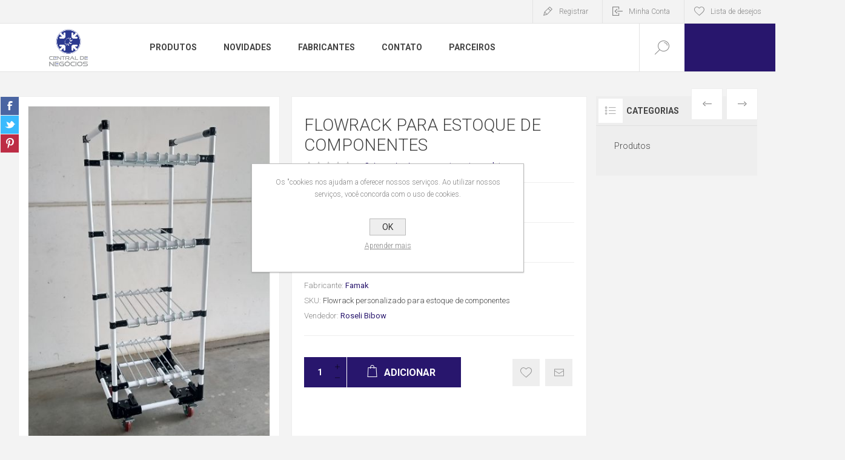

--- FILE ---
content_type: text/html; charset=utf-8
request_url: https://www.centraldenegocios.sindimec.org.br/flowrack-para-estoque-de-componentes
body_size: 56252
content:
<!DOCTYPE html>
<html lang="pt"  class="html-product-details-page">
<head>
    <title>Central de Neg&#xF3;cios - Sindimec-Flowrack para estoque de componentes</title>
    <meta http-equiv="Content-type" content="text/html;charset=UTF-8" />
    <meta name="description" content="Flowrack personalizado para estoque de componentes" />
    <meta name="keywords" content="Central de Neg&#xF3;cios - Sindimec" />
    <meta name="generator" content="nopCommerce" />
    <meta name="viewport" content="width=device-width, initial-scale=1.0, user-scalable=0, minimum-scale=1.0, maximum-scale=1.0" />
    <link rel="preload" as="font" href="/Themes/Pacific/Content/fonts/pacific.woff" crossorigin>
    <link href="https://fonts.googleapis.com/css2?family=Roboto:wght@300;400;700&display=swap" rel="stylesheet">
    <meta property="og:type" content="product" />
<meta property="og:title" content="Flowrack para estoque de componentes" />
<meta property="og:description" content="Flowrack personalizado para estoque de componentes" />
<meta property="og:image" content="https://www.centraldenegocios.sindimec.org.br/images/thumbs/0000369_flowrack-para-estoque-de-componentes_625.jpeg" />
<meta property="og:image:url" content="https://www.centraldenegocios.sindimec.org.br/images/thumbs/0000369_flowrack-para-estoque-de-componentes_625.jpeg" />
<meta property="og:url" content="https://www.centraldenegocios.sindimec.org.br/flowrack-para-estoque-de-componentes" />
<meta property="og:site_name" content="Central de Neg&#xF3;cios" />
<meta property="twitter:card" content="summary" />
<meta property="twitter:site" content="Central de Neg&#xF3;cios" />
<meta property="twitter:title" content="Flowrack para estoque de componentes" />
<meta property="twitter:description" content="Flowrack personalizado para estoque de componentes" />
<meta property="twitter:image" content="https://www.centraldenegocios.sindimec.org.br/images/thumbs/0000369_flowrack-para-estoque-de-componentes_625.jpeg" />
<meta property="twitter:url" content="https://www.centraldenegocios.sindimec.org.br/flowrack-para-estoque-de-componentes" />

    


    

<style>

    .product-details-page .full-description {
        display: none;
    }
    .product-details-page .ui-tabs .full-description {
        display: block;
    }
    .product-details-page .tabhead-full-description {
        display: none;
    }
    

    .product-details-page .product-specs-box {
        display: none;
    }
    .product-details-page .ui-tabs .product-specs-box {
        display: block;
    }
    .product-details-page .ui-tabs .product-specs-box .title {
        display: none;
    }
    

    .product-details-page .product-no-reviews,
    .product-details-page .product-review-links {
        display: none;
    }
    </style>
    



    <link href="/Themes/Pacific/Content/css/styles.css" rel="stylesheet" type="text/css" />
<link href="/Themes/Pacific/Content/css/footable.css" rel="stylesheet" type="text/css" />
<link href="/Themes/Pacific/Content/css/mobile.css" rel="stylesheet" type="text/css" />
<link href="/Themes/Pacific/Content/css/480.css" rel="stylesheet" type="text/css" />
<link href="/Themes/Pacific/Content/css/768.css" rel="stylesheet" type="text/css" />
<link href="/Themes/Pacific/Content/css/1260.css" rel="stylesheet" type="text/css" />
<link href="/Themes/Pacific/Content/css/1500.css" rel="stylesheet" type="text/css" />
<link href="/Themes/Pacific/Content/css/1800.css" rel="stylesheet" type="text/css" />
<link href="/Plugins/SevenSpikes.Core/Styles/slick-slider-1.6.0.css" rel="stylesheet" type="text/css" />
<link href="/Plugins/SevenSpikes.Core/Styles/perfect-scrollbar.min.css" rel="stylesheet" type="text/css" />
<link href="/Plugins/SevenSpikes.Nop.Plugins.PrevNextProduct/Themes/Pacific/Content/prevnextproduct.css" rel="stylesheet" type="text/css" />
<link href="/Plugins/SevenSpikes.Nop.Plugins.CloudZoom/Themes/Pacific/Content/cloud-zoom/CloudZoom.css" rel="stylesheet" type="text/css" />
<link href="/Plugins/SevenSpikes.Nop.Plugins.CloudZoom/Styles/Carousel/slick-slider-1.6.0.css" rel="stylesheet" type="text/css" />
<link href="/Plugins/SevenSpikes.Nop.Plugins.CloudZoom/Themes/Pacific/Content/carousel/carousel.css" rel="stylesheet" type="text/css" />
<link href="/Plugins/SevenSpikes.Nop.Plugins.NopQuickTabs/Themes/Pacific/Content/QuickTabs.css" rel="stylesheet" type="text/css" />
<link href="/Plugins/SevenSpikes.Nop.Plugins.MegaMenu/Themes/Pacific/Content/MegaMenu.css" rel="stylesheet" type="text/css" />
<link href="/Plugins/SevenSpikes.Nop.Plugins.InstantSearch/Themes/Pacific/Content/InstantSearch.css" rel="stylesheet" type="text/css" />
<link href="/Plugins/SevenSpikes.Nop.Plugins.AjaxCart/Themes/Pacific/Content/ajaxCart.css" rel="stylesheet" type="text/css" />
<link href="/Plugins/SevenSpikes.Nop.Plugins.ProductRibbons/Styles/Ribbons.common.css" rel="stylesheet" type="text/css" />
<link href="/Plugins/SevenSpikes.Nop.Plugins.ProductRibbons/Themes/Pacific/Content/Ribbons.css" rel="stylesheet" type="text/css" />
<link href="/Plugins/SevenSpikes.Nop.Plugins.QuickView/Themes/Pacific/Content/QuickView.css" rel="stylesheet" type="text/css" />
<link href="/lib_npm/fine-uploader/fine-uploader/fine-uploader.min.css" rel="stylesheet" type="text/css" />
<link href="/Themes/Pacific/Content/css/theme.custom-1.css?v=40" rel="stylesheet" type="text/css" />

    
    
    
    
    <link rel="apple-touch-icon" sizes="180x180" href="/icons/icons_0/apple-touch-icon.png">
<link rel="icon" type="image/png" sizes="32x32" href="/icons/icons_0/favicon-32x32.png">
<link rel="icon" type="image/png" sizes="16x16" href="/icons/icons_0/favicon-16x16.png">
<link rel="manifest" href="/icons/icons_0/site.webmanifest">
<link rel="mask-icon" href="/icons/icons_0/safari-pinned-tab.svg" color="#5bbad5">
<link rel="shortcut icon" href="/icons/icons_0/favicon.ico">
<meta name="msapplication-TileColor" content="#da532c">
<meta name="msapplication-config" content="/icons/icons_0/browserconfig.xml">
<meta name="theme-color" content="#ffffff">
    
    <!--Powered by nopCommerce - https://www.nopCommerce.com-->
</head>
<body class="product-details-page-body">
    


<div class="ajax-loading-block-window" style="display: none">
</div>
<div id="dialog-notifications-success" title="Notificação" style="display:none;">
</div>
<div id="dialog-notifications-error" title="Erro" style="display:none;">
</div>
<div id="dialog-notifications-warning" title="Atenção" style="display:none;">
</div>
<div id="bar-notification" class="bar-notification-container" data-close="Fechar">
</div>



<!--[if lte IE 8]>
    <div style="clear:both;height:59px;text-align:center;position:relative;">
        <a href="http://www.microsoft.com/windows/internet-explorer/default.aspx" target="_blank">
            <img src="/Themes/Pacific/Content/img/ie_warning.jpg" height="42" width="820" alt="You are using an outdated browser. For a faster, safer browsing experience, upgrade for free today." />
        </a>
    </div>
<![endif]-->


<div class="master-wrapper-page">
    <div class="header">
    
    <div class="responsive-strip">
        <div class="responsive-logo-wrapper">
            



<a href="/" class="logo">


<img alt="Central de Neg&#xF3;cios" src="https://centraldenegocios.sindimec.org.br/images/thumbs/0000119_L1.png" /></a>
        </div>
    </div>
    <div class="header-upper">
        <div class="header-selectors-wrapper">
            
            
            
            
        </div>
        <div class="header-links-wrapper">
            <div class="header-links">
                



        <div class="hedar-links-item">
            <a href="/register?returnUrl=%2Fflowrack-para-estoque-de-componentes" class="ico-register">Registrar</a>
        </div>
    <div class="hedar-links-item">
        <a href="/login?returnUrl=%2Fflowrack-para-estoque-de-componentes" class="ico-login">Minha Conta</a>
    </div>
    <div class="hedar-links-item">
        <a href="/wishlist" class="ico-wishlist">
            <span class="wishlist-label">Lista de desejos</span>

        </a>
    </div>



            </div>
        </div>
        
    </div>
    <div class="header-lower">
        <div class="header-logo">
            



<a href="/" class="logo">


<img alt="Central de Neg&#xF3;cios" src="https://centraldenegocios.sindimec.org.br/images/thumbs/0000119_L1.png" /></a>
        </div>
        <div class="header-menu">
            <div class="menu-button">
                <div class="menu-open" title="Menu">
                    <span class="menu-icon-line"></span>
                    <span class="menu-icon-line"></span>
                    <span class="menu-icon-line"></span>
                </div>
                <div class="menu-close" title="Fechar"></div>
            </div>
            <div class="menu-header">
                



        <div class="hedar-links-item">
            <a href="/register?returnUrl=%2Fflowrack-para-estoque-de-componentes" class="ico-register">Registrar</a>
        </div>
    <div class="hedar-links-item">
        <a href="/login?returnUrl=%2Fflowrack-para-estoque-de-componentes" class="ico-login">Minha Conta</a>
    </div>
    <div class="hedar-links-item">
        <a href="/wishlist" class="ico-wishlist">
            <span class="wishlist-label">Lista de desejos</span>

        </a>
    </div>



                
                
                
            </div>
            <div class="menu-body">



    <ul class="mega-menu"
        data-isRtlEnabled="false"
        data-enableClickForDropDown="false">


<li class=" has-sublist">

    <a href="/produtos" class="with-subcategories" title="Produtos" ><span> Produtos</span></a>

        <div class="plus-button"></div>
        <div class="sublist-wrap">
            <ul class="sublist">
                <li class="back-button">
                    <span>Voltar</span>
                </li>


<li class=" ">

    <a href="/automa%C3%A7%C3%A3o" class="" title="Automa&#xE7;&#xE3;o" ><span> Automa&#xE7;&#xE3;o</span></a>

</li>



<li class=" ">

    <a href="/bombas-hidr%C3%A1ulicas" class="" title="Bombas Hidr&#xE1;ulicas" ><span> Bombas Hidr&#xE1;ulicas</span></a>

</li>



<li class=" ">

    <a href="/fabricante-de-maquinas" class="" title="Fabricante de Maquinas" ><span> Fabricante de Maquinas</span></a>

</li>



<li class=" ">

    <a href="/ferramentaria" class="" title="Ferramentaria" ><span> Ferramentaria</span></a>

</li>



<li class=" ">

    <a href="/galvanoplastia" class="" title="Galvanoplastia" ><span> Galvanoplastia</span></a>

</li>



<li class=" ">

    <a href="/laser" class="" title="Laser" ><span> Laser</span></a>

</li>



<li class=" ">

    <a href="/maquina-de-corte" class="" title="Maquina de corte" ><span> Maquina de corte</span></a>

</li>



<li class=" ">

    <a href="/servi%C3%A7o-de-dobra" class="" title="Servi&#xE7;o de Dobra" ><span> Servi&#xE7;o de Dobra</span></a>

</li>



<li class=" ">

    <a href="/servi%C3%A7o-de-corte" class="" title="Servi&#xE7;o de Corte" ><span> Servi&#xE7;o de Corte</span></a>

</li>



<li class=" ">

    <a href="/solda" class="" title="Solda" ><span> Solda</span></a>

</li>



<li class=" ">

    <a href="/soldagem" class="" title="Soldagem" ><span> Soldagem</span></a>

</li>



<li class=" ">

    <a href="/usinagem" class="" title="Usinagem" ><span> Usinagem</span></a>

</li>



<li class=" ">

    <a href="/ventiladores-e-exaustores" class="" title="Ventiladores e exaustores" ><span> Ventiladores e exaustores</span></a>

</li>

            </ul>
        </div>
</li>



<li class=" ">

    <a href="https://sindimec.azurewebsites.net/newproducts" class="" title="Novidades" ><span> Novidades</span></a>

</li>



<li class=" ">

    <a href="/manufacturer/all" class="" title="Fabricantes" ><span> Fabricantes</span></a>

</li>



<li class=" ">

    <a href="https://sindimec.azurewebsites.net/contactus" class="" title="Contato" ><span> Contato</span></a>

</li>



<li class=" ">

    <a href="https://sindimec.azurewebsites.net/parceiros-2" class="" title="Parceiros" ><span> Parceiros</span></a>

</li>


        
    </ul>
    <div class="menu-title"><span>Menu</span></div>
    <ul class="mega-menu-responsive">


<li class=" has-sublist">

    <a href="/produtos" class="with-subcategories" title="Produtos" ><span> Produtos</span></a>

        <div class="plus-button"></div>
        <div class="sublist-wrap">
            <ul class="sublist">
                <li class="back-button">
                    <span>Voltar</span>
                </li>


<li class=" ">

    <a href="/automa%C3%A7%C3%A3o" class="" title="Automa&#xE7;&#xE3;o" ><span> Automa&#xE7;&#xE3;o</span></a>

</li>



<li class=" ">

    <a href="/bombas-hidr%C3%A1ulicas" class="" title="Bombas Hidr&#xE1;ulicas" ><span> Bombas Hidr&#xE1;ulicas</span></a>

</li>



<li class=" ">

    <a href="/fabricante-de-maquinas" class="" title="Fabricante de Maquinas" ><span> Fabricante de Maquinas</span></a>

</li>



<li class=" ">

    <a href="/ferramentaria" class="" title="Ferramentaria" ><span> Ferramentaria</span></a>

</li>



<li class=" ">

    <a href="/galvanoplastia" class="" title="Galvanoplastia" ><span> Galvanoplastia</span></a>

</li>



<li class=" ">

    <a href="/laser" class="" title="Laser" ><span> Laser</span></a>

</li>



<li class=" ">

    <a href="/maquina-de-corte" class="" title="Maquina de corte" ><span> Maquina de corte</span></a>

</li>



<li class=" ">

    <a href="/servi%C3%A7o-de-dobra" class="" title="Servi&#xE7;o de Dobra" ><span> Servi&#xE7;o de Dobra</span></a>

</li>



<li class=" ">

    <a href="/servi%C3%A7o-de-corte" class="" title="Servi&#xE7;o de Corte" ><span> Servi&#xE7;o de Corte</span></a>

</li>



<li class=" ">

    <a href="/solda" class="" title="Solda" ><span> Solda</span></a>

</li>



<li class=" ">

    <a href="/soldagem" class="" title="Soldagem" ><span> Soldagem</span></a>

</li>



<li class=" ">

    <a href="/usinagem" class="" title="Usinagem" ><span> Usinagem</span></a>

</li>



<li class=" ">

    <a href="/ventiladores-e-exaustores" class="" title="Ventiladores e exaustores" ><span> Ventiladores e exaustores</span></a>

</li>

            </ul>
        </div>
</li>



<li class=" ">

    <a href="https://sindimec.azurewebsites.net/newproducts" class="" title="Novidades" ><span> Novidades</span></a>

</li>



<li class=" ">

    <a href="/manufacturer/all" class="" title="Fabricantes" ><span> Fabricantes</span></a>

</li>



<li class=" ">

    <a href="https://sindimec.azurewebsites.net/contactus" class="" title="Contato" ><span> Contato</span></a>

</li>



<li class=" ">

    <a href="https://sindimec.azurewebsites.net/parceiros-2" class="" title="Parceiros" ><span> Parceiros</span></a>

</li>


        
    </ul>
            </div>
        </div>
        <div class="search-box store-search-box">
            <form method="get" id="small-search-box-form" action="/search">
        <input type="text" class="search-box-text" id="small-searchterms" autocomplete="off" name="q" placeholder="Pesquisar" aria-label="Pesquisar" />



<input type="hidden" class="instantSearchResourceElement"
       data-highlightFirstFoundElement="true"
       data-minKeywordLength="3"
       data-defaultProductSortOption="0"
       data-instantSearchUrl="/instantSearchFor"
       data-searchPageUrl="/search"
       data-searchInProductDescriptions="true"
       data-numberOfVisibleProducts="5"
       data-noResultsResourceText=" Dados não encontrados."/>

        <button type="submit" class="button-1 search-box-button">Pesquisa</button>
            
</form>
            <div class="search-box-opener">Pesquisa</div>
        </div>
        <div class="header-flyout-cart">
            <div class="mobile-flyout-cart-toggle" title="Fechar">
                <span class="first"></span>
                <span class="second"></span>
            </div>
            
        </div>
    </div>
    
</div>
    
    <div class="overlayOffCanvas"></div>
    <div class="master-wrapper-content">
        



<div class="ajaxCartInfo" data-getAjaxCartButtonUrl="/NopAjaxCart/GetAjaxCartButtonsAjax"
     data-productPageAddToCartButtonSelector=".add-to-cart-button"
     data-productBoxAddToCartButtonSelector=".product-box-add-to-cart-button"
     data-productBoxProductItemElementSelector=".product-item"
     data-useNopNotification="False"
     data-nopNotificationCartResource="O produto foi adicionado ao seu &lt;a href=&quot;/cart&quot;&gt; carrinho de compras &lt;/a&gt;"
     data-nopNotificationWishlistResource="O produto foi adicionado ao seu &lt;a href=&quot;/wishlist&quot;&gt; lista &lt;/a&gt;"
     data-enableOnProductPage="True"
     data-enableOnCatalogPages="True"
     data-miniShoppingCartQuatityFormattingResource="({0})"
     data-miniWishlistQuatityFormattingResource="({0})"
     data-addToWishlistButtonSelector=".add-to-wishlist-button">
</div>

<input id="addProductVariantToCartUrl" name="addProductVariantToCartUrl" type="hidden" value="/AddProductFromProductDetailsPageToCartAjax" />
<input id="addProductToCartUrl" name="addProductToCartUrl" type="hidden" value="/AddProductToCartAjax" />
<input id="miniShoppingCartUrl" name="miniShoppingCartUrl" type="hidden" value="/MiniShoppingCart" />
<input id="flyoutShoppingCartUrl" name="flyoutShoppingCartUrl" type="hidden" value="/NopAjaxCartFlyoutShoppingCart" />
<input id="checkProductAttributesUrl" name="checkProductAttributesUrl" type="hidden" value="/CheckIfProductOrItsAssociatedProductsHasAttributes" />
<input id="getMiniProductDetailsViewUrl" name="getMiniProductDetailsViewUrl" type="hidden" value="/GetMiniProductDetailsView" />
<input id="flyoutShoppingCartPanelSelector" name="flyoutShoppingCartPanelSelector" type="hidden" value="#flyout-cart" />
<input id="shoppingCartMenuLinkSelector" name="shoppingCartMenuLinkSelector" type="hidden" value=".cart-qty" />
<input id="wishlistMenuLinkSelector" name="wishlistMenuLinkSelector" type="hidden" value=".wishlist-qty" />





<div id="product-ribbon-info" data-productid="81"
     data-productboxselector=".product-item, .item-holder"
     data-productboxpicturecontainerselector=".picture, .item-picture"
     data-productpagepicturesparentcontainerselector=".product-essential"
     data-productpagebugpicturecontainerselector=".picture"
     data-retrieveproductribbonsurl="/RetrieveProductRibbons">
</div>


<div class="quickViewData" data-productselector=".product-item"
     data-productselectorchild=".picture"
     data-retrievequickviewurl="/quickviewdata"
     data-quickviewbuttontext="Ver"
     data-quickviewbuttontitle="Quick View"
     data-isquickviewpopupdraggable="True"
     data-enablequickviewpopupoverlay="True"
     data-accordionpanelsheightstyle="content"
     data-getquickviewbuttonroute="/getquickviewbutton">
</div>
        
        <div class="master-column-wrapper">
            


<div class="center-1">
    
    



<div class="page product-details-page product-page-layout-one">
    <div class="page-body">
        
        <div class="product-details-top">
            
			<div class="prev-next-product">
        <div class="previous-product">
            <a href="/flowrack-para-abastecimento-de-componentes" title="Flowrack para abastecimento..."><span class="previous-product-label">Anterior</span><span class="previous-product-title">Flowrack para abastecimento...</span></a>
        </div>

        <div class="next-product">
            <a href="/flowrack-personalizado" title="Flowrack personalizado "><span class="next-product-label">Próximo</span><span class="next-product-title">Flowrack personalizado </span></a>
        </div>
</div>
        </div>
        <form method="post" id="product-details-form" action="/flowrack-para-estoque-de-componentes">



<!--Microdata-->
<div  itemscope itemtype="http://schema.org/Product">
    <meta itemprop="name" content="Flowrack para estoque de componentes"/>
    <meta itemprop="sku" content="Flowrack personalizado para estoque de componentes"/>
    <meta itemprop="gtin"/>
    <meta itemprop="mpn"/>
    <meta itemprop="description" content="Flowrack personalizado para estoque de componentes"/>
    <meta itemprop="image" content="https://www.centraldenegocios.sindimec.org.br/images/thumbs/0000369_flowrack-para-estoque-de-componentes_625.jpeg"/>
        <meta itemprop="brand" content="Famak"/>
    <div itemprop="offers" itemscope itemtype="http://schema.org/Offer">
        <meta itemprop="url" content="https://www.centraldenegocios.sindimec.org.br/flowrack-para-estoque-de-componentes"/>
        <meta itemprop="price" content="0.00"/>
        <meta itemprop="priceCurrency"/>
        <meta itemprop="priceValidUntil"/>
        <meta itemprop="availability" content="http://schema.org/OutOfStock" />
    </div>
    <div itemprop="review" itemscope itemtype="http://schema.org/Review">
        <meta itemprop="author" content="ALL"/>
        <meta itemprop="url" content="/productreviews/81"/>
    </div>
</div>
            <div class="product-content-wrapper" data-productid="81">
                <div class="product-essential">
                    
                    <div class="equalizer-box">
                        <div class="gallery-wrapper equalize">



        <input type="hidden" class="cloudZoomPictureThumbnailsInCarouselData"
               data-vertical="false"
               data-numvisible="4"
               data-numScrollable="1"
               data-enable-slider-arrows="true"
               data-enable-slider-dots="false"
               data-size="1"
               data-rtl="false"
               data-responsive-breakpoints-for-thumbnails="[{&quot;breakpoint&quot;:1000,&quot;settings&quot;:{&quot;slidesToShow&quot;:4,&quot;slidesToScroll&quot;:1,&quot;arrows&quot;:false,&quot;dots&quot;:true}},{&quot;breakpoint&quot;:480,&quot;settings&quot;:{&quot;slidesToShow&quot;:3,&quot;slidesToScroll&quot;:1,&quot;arrows&quot;:false,&quot;dots&quot;:true}}]"
               data-magnificpopup-counter="%curr% de %total%"
               data-magnificpopup-prev="Anterior (Seta para a esquerda)"
               data-magnificpopup-next="Avançar (Seta para a direita)"
               data-magnificpopup-close="Fechar (Esc)"
               data-magnificpopup-loading="Carregando..." />
    <input type="hidden" class="cloudZoomAdjustPictureOnProductAttributeValueChange"
           data-productid="81"
           data-isintegratedbywidget="true" />
    <div class="gallery sevenspikes-cloudzoom-gallery">
        
            <div class="picture-wrapper">
                <div class="picture" id="sevenspikes-cloud-zoom" data-zoomwindowelementid=""
                     data-selectoroftheparentelementofthecloudzoomwindow=""
                     data-defaultimagecontainerselector=".product-essential .gallery"
                     data-zoom-window-width="244"
                     data-zoom-window-height="257">
                    <a href="https://www.centraldenegocios.sindimec.org.br/images/thumbs/0000369_flowrack-para-estoque-de-componentes.jpeg" data-full-image-url="https://www.centraldenegocios.sindimec.org.br/images/thumbs/0000369_flowrack-para-estoque-de-componentes.jpeg" class="picture-link" id="zoom1">
                        <img src="https://www.centraldenegocios.sindimec.org.br/images/thumbs/0000369_flowrack-para-estoque-de-componentes_625.jpeg" alt="flowrack" class="cloudzoom" id="cloudZoomImage"
                             itemprop="image" data-cloudzoom="appendSelector: &#x27;.picture-wrapper&#x27;, zoomPosition: &#x27;inside&#x27;, zoomOffsetX: 0, captionPosition: &#x27;bottom&#x27;, tintOpacity: 0, zoomWidth: 244, zoomHeight: 257, easing: 3, touchStartDelay: true, zoomFlyOut: false, disableZoom: &#x27;auto&#x27;"
                              />
                    </a>
                </div>
            </div>
        
    </div>
                            



<div class="product-social-buttons">
    <ul class="product-social-sharing">
        <li>
            <!-- Facebook -->
            <a class="facebook" title="Share on Facebook" href="javascript:openShareWindow('http://www.facebook.com/sharer.php?u=https://www.centraldenegocios.sindimec.org.br/flowrack-para-estoque-de-componentes')">Share on Facebook</a>
        </li>
        <li>
            <!-- Twitter -->
            <a class="twitter" title="Share on Twitter" href="javascript:openShareWindow('http://twitter.com/share?url=https://www.centraldenegocios.sindimec.org.br/flowrack-para-estoque-de-componentes')">Share on Twitter</a>
        </li>
        <li>
            <!-- Pinterest -->
            <a class="pinterest" title="Share on Pinterest" href="javascript:void((function()%7Bvar%20e=document.createElement('script');e.setAttribute('type','text/javascript');e.setAttribute('charset','UTF-8');e.setAttribute('src','https://assets.pinterest.com/js/pinmarklet.js?r='+Math.random()*99999999);document.body.appendChild(e)%7D)());">Share on Pinterest</a>
        </li>
    </ul>

    <script>
        function openShareWindow(url) {
            var winWidth = 520;
            var winHeight = 400;
            var winTop = (screen.height / 2) - (winHeight / 2);
            var winLeft = (screen.width / 2) - (winWidth / 2);

            window.open(url, 'sharer', 'top=' + winTop + ',left=' + winLeft + ',toolbar=0,status=0,width=' + winWidth + ',height=' + winHeight);
        }
    </script>
</div>

                        </div>
                        <div class="overview-wrapper equalize">
                            <div class="overview">
								
                                
                                <div class="product-overview-top">
                                    <div class="product-name">
                                        <h1>
                                            Flowrack para estoque de componentes
                                        </h1>
                                    </div>
                                    <!--product reviews-->
                                        <div class="product-reviews-overview">
        <div class="product-review-box">
            <div class="rating">
                <div style="width: 0%">
                </div>
            </div>
        </div>

            <div class="product-no-reviews">
                <a href="/productreviews/81">Seja o primeiro a comentar este produto</a>
            </div>
    </div>

                                </div>
                                    <div class="short-description">
                                        Flowrack personalizado para estoque de componentes
                                    </div>
                                <!--price-->
    <div class="prices">
            <div class="product-price call-for-price">
                <span>Orçamento via Contato</span>
            </div>
    </div>
                                <!--SKU, MAN, GTIN, vendor-->
                                    <div class="overview-info-wrapper">
                                            <div class="manufacturers">
            <span class="label">Fabricante:</span>
        <span class="value">
                <a href="/famak-2">Famak</a>
        </span>
    </div>

                                            <div class="sku" >
        <span class="label">SKU:</span>
        <span class="value" id="sku-81">Flowrack personalizado para estoque de componentes</span>
    </div>
    <div class="product-vendor">
        <span class="label">Vendedor:</span>
        <span class="value"><a href="/roseli-bibow">Roseli Bibow</a></span>
    </div>

                                    </div>
                                <!--availability-->
                                

                                <!--delivery-->
                                

                                <!--estimate shipping-->
                                


                                <!--attributes-->
                                <!--gift card-->
                                <!--rental info-->
                                <div class="overview-buttons-wrapper">
                                    <!--wishlist, compare, email a friend-->
                                    <div class="overview-buttons">
                            			
    <div class="add-to-wishlist">
        <button type="button" id="add-to-wishlist-button-81" class="button-2 add-to-wishlist-button" title="Gostei" data-productid="81" onclick="AjaxCart.addproducttocart_details('/addproducttocart/details/81/2', '#product-details-form');return false;">Gostei</button>
    </div>
                                        
                                            <div class="email-a-friend">
        <button type="button" class="button-2 email-a-friend-button" title="E-mail para um amigo" onclick="setLocation('/productemailafriend/81')">E-mail para um amigo</button>
    </div>

                                        <!--sample download-->
                                        
                            			
                                    </div>
                                    <!--add to cart-->
    <div class="add-to-cart">
            <div class="add-to-cart-panel">
                <label class="qty-label" for="addtocart_81_EnteredQuantity">Qtde.:</label>
                    <div class="add-to-cart-qty-wrapper">
						<input id="product_enteredQuantity_81" class="qty-input" type="text" aria-label="Insira uma quantidade" data-val="true" data-val-required="The Qtde. field is required." name="addtocart_81.EnteredQuantity" value="1" />
                        <span class="plus">+</span>
                        <span class="minus">-</span>
                    </div>
                    
                    <button type="button" id="add-to-cart-button-81" class="button-1 add-to-cart-button" data-productid="81" onclick="AjaxCart.addproducttocart_details('/addproducttocart/details/81/1', '#product-details-form');return false;">
                        <span>Adicionar</span>
                    </button>
            </div>
        
    </div>
                                </div>
                        		
                            </div>
                        </div>
                    </div>

    

    <div id="quickTabs" class="productTabs "
         data-ajaxEnabled="false"
         data-productReviewsAddNewUrl="/ProductTab/ProductReviewsTabAddNew/81"
         data-productContactUsUrl="/ProductTab/ProductContactUsTabAddNew/81"
         data-couldNotLoadTabErrorMessage="N&#xE3;o foi poss&#xED;vel carregar esta guia.">
        
<div class="productTabs-header">
    <ul>
            <li>
                <a href="#quickTab-description">Vis&#xE3;o geral</a>
            </li>
            <li>
                <a href="#quickTab-55">Cat&#xE1;logo FK Lean Famak</a>
            </li>
            <li>
                <a href="#quickTab-57">Cat&#xE1;logo FK Lean Famak</a>
            </li>
            <li>
                <a href="#quickTab-reviews">Avalia&#xE7;&#xF5;es</a>
            </li>
            <li>
                <a href="#quickTab-contact_us">Fale Conosco</a>
            </li>
    </ul>
</div>
<div class="productTabs-body">
        <div id="quickTab-description">
            <div class="full-description">
    <p>Flowrack personalizado para abastecimento de componentes. Construídos em perfil tubular de aço revestido em PU na cor branco.</p>
<p>Fixação com conexões em aço com pintura a pó na cor preto.</p>
<p>Aramados para caixas de peças.</p>
<p>Rodízios para movimentação e acordo com necessidade da planta.</p>
<p>&nbsp;</p>
<p>Os produtos Famak são feitos sob medida para o cliente. Para cotações, favor entrar em contato para determinar projeto.</p>
</div>
        </div>
        <div id="quickTab-55">
            <div class="custom-tab">
    <p>Baixe o Catálogo FK Lean Famak e conheça as diversas possibilidades para aplicação de ferramentas de melhoria na sua planta! </p>
<p><span style="font-size: 26pt;"><a title="Catálogo FK Lean Famak" href="http://bit.ly/catalogofamaklean" target="_blank" rel="noopener"><strong>Catálogo FK Lean Famak</strong></a></span></p>
</div>
        </div>
        <div id="quickTab-57">
            <div class="custom-tab">
    <p>Baixe o Catálogo FK Lean Famak e conheça as diversas possibilidades para aplicação de ferramentas de melhoria na sua planta! </p>
<p><span style="font-size: 26pt;"><a title="Catálogo FK Lean Famak" href="http://bit.ly/catalogofamaklean" target="_blank" rel="noopener"><strong>Catálogo FK Lean Famak</strong></a></span></p>
</div>
        </div>
        <div id="quickTab-reviews">
            <div id="updateTargetId" class="product-reviews-page">
        <div class="write-review" id="review-form">
            <div class="title">
                <strong>Escreva a sua própria avaliação</strong>
            </div>
            <div class="message-error validation-summary-errors"><ul><li>Somente usu&#xE1;rios registrados podem escrever coment&#xE1;rios</li>
</ul></div>
            <div class="fieldset">
                <div class="form-fields">
                    <div class="inputs">
                        <label for="AddProductReview_Title">T&#xED;tulo da avalia&#xE7;&#xE3;o:</label>
                        <input class="review-title" type="text" id="AddProductReview_Title" name="AddProductReview.Title" value="" disabled="disabled" />
                        <span class="required">*</span>
                        <span class="field-validation-valid" data-valmsg-for="AddProductReview.Title" data-valmsg-replace="true"></span>
                    </div>
                    <div class="inputs">
                        <label for="AddProductReview_ReviewText">Text coment&#xE1;rio:</label>
                        <textarea class="review-text" id="AddProductReview_ReviewText" name="AddProductReview.ReviewText" disabled="disabled">
</textarea>
                        <span class="required">*</span>
                        <span class="field-validation-valid" data-valmsg-for="AddProductReview.ReviewText" data-valmsg-replace="true"></span>
                    </div>
                    <div class="review-rating">
                        <label for="AddProductReview_Rating">Classifica&#xE7;&#xE3;o:</label>
                        <ul>
                            <li class="label first">Mau</li>
                            <li class="rating-options">
                                <input value="1" value="1" type="radio" type="radio" id="addproductrating_1" aria-label="Mau" data-val="true" data-val-required="The Classifica&#xE7;&#xE3;o field is required." name="AddProductReview.Rating" />
                                <label class="vote-star" for="addproductrating_1">Classificação 1</label>

                                <input value="2" value="2" type="radio" type="radio" id="addproductrating_2" aria-label="Não é bom" name="AddProductReview.Rating" />
                                <label class="vote-star" for="addproductrating_2">Classificação 2</label>

                                <input value="3" value="3" type="radio" type="radio" id="addproductrating_3" aria-label="Neutral" name="AddProductReview.Rating" />
                                <label class="vote-star" for="addproductrating_3">Classificação 3</label>

                                <input value="4" value="4" type="radio" type="radio" id="addproductrating_4" aria-label="Bom" name="AddProductReview.Rating" />
                                <label class="vote-star" for="addproductrating_4">Classificação 4</label>

                                <input value="5" value="5" type="radio" type="radio" id="addproductrating_5" aria-label="Excelente" checked="checked" name="AddProductReview.Rating" />
                                <label class="vote-star" for="addproductrating_5">Classificação 5</label>
                            </li>
                            <li class="label last">Excelente</li>
                        </ul>
                    </div>
                </div>
            </div>
            <div class="buttons">
                    <button type="button" id="add-review" disabled="disabled" name="add-review" class="button-1 write-product-review-button" value="Enviar opinião">Enviar opinião</button>
            </div>
        </div>
</div>

        </div>
        <div id="quickTab-contact_us">
            

<div id="contact-us-tab" class="contact-page write-review">
    <div class="form-fields">
        <div class="inputs">
            <label for="FullName">Seu nome</label>
            <input placeholder="Digite seu nome" class="contact_tab_fullname review-title" type="text" data-val="true" data-val-required="Digite seu nome" id="FullName" name="FullName" value="" />
            <span class="required">*</span>
            <span class="field-validation-valid" data-valmsg-for="FullName" data-valmsg-replace="true"></span>
        </div>
        <div class="inputs">
            <label for="Email">Seu e-mail</label>
            <input placeholder="Insira o seu endereço de e-mail" class="contact_tab_email review-title" type="email" data-val="true" data-val-email="E-mail errado" data-val-required="Enter e-mail" id="Email" name="Email" value="" />
            <span class="required">*</span>
            <span class="field-validation-valid" data-valmsg-for="Email" data-valmsg-replace="true"></span>
        </div>
            <div class="inputs">
                <label for="Subject">Assunto:</label>
                <input placeholder="Enter assunto" class="contact_tab_subject subject" type="text" data-val="true" data-val-required="Por favor, indique assunto" id="Subject" name="Subject" value="" />
                <span class="required">*</span>
                <span class="field-validation-valid" data-valmsg-for="Subject" data-valmsg-replace="true"></span>
            </div>
        <div class="inputs">
            <label for="Enquiry">Mensagem</label>
            <textarea placeholder="Digite sua pergunta" class="contact_tab_enquiry review-text" data-val="true" data-val-required="Insira sua mensagem" id="Enquiry" name="Enquiry">
</textarea>
            <span class="required">*</span>
            <span class="field-validation-valid" data-valmsg-for="Enquiry" data-valmsg-replace="true"></span>
        </div>

    </div>
    <div class="buttons">
        <button type="button" id="send-contact-us-form" name="send-email" class="button-1 contact-us-button" >Enviar</button>
    </div>
</div>
        </div>
</div>
    </div>
                        <div class="product-collateral">
                                <div class="full-description">
                                    <p>Flowrack personalizado para abastecimento de componentes. Construídos em perfil tubular de aço revestido em PU na cor branco.</p>
<p>Fixação com conexões em aço com pintura a pó na cor preto.</p>
<p>Aramados para caixas de peças.</p>
<p>Rodízios para movimentação e acordo com necessidade da planta.</p>
<p>&nbsp;</p>
<p>Os produtos Famak são feitos sob medida para o cliente. Para cotações, favor entrar em contato para determinar projeto.</p>
                                </div>
                            


                            
                        </div>
                </div>
                <div class="product-page-grids side-grids">
                    
                    
                            <div class="block block-category-navigation">
                                <div class="title">
                                    <strong>Categorias</strong>
                                </div>
                                

    <div id="CategoryNavigationList" class="listbox">
        <ul class="list">
        <li class="active last">
            <a href="/produtos">Produtos
            </a>
                        <ul class="sublist">
        <li class="inactive">
            <a href="/ventiladores-e-exaustores">Ventiladores e exaustores
            </a>
        </li>
        <li class="inactive">
            <a href="/soldagem">Soldagem
            </a>
        </li>
        <li class="inactive">
            <a href="/maquina-de-corte">Maquina de corte
            </a>
        </li>
        <li class="inactive">
            <a href="/usinagem">Usinagem
            </a>
        </li>
        <li class="inactive">
            <a href="/bombas-hidr%C3%A1ulicas">Bombas Hidr&#xE1;ulicas
            </a>
        </li>
        <li class="inactive">
            <a href="/fabricante-de-maquinas">Fabricante de Maquinas
            </a>
        </li>
        <li class="inactive">
            <a href="/servi%C3%A7o-de-corte">Servi&#xE7;o de Corte
            </a>
        </li>
        <li class="inactive">
            <a href="/servi%C3%A7o-de-dobra">Servi&#xE7;o de Dobra
            </a>
        </li>
        <li class="inactive">
            <a href="/laser">Laser
            </a>
        </li>
        <li class="inactive">
            <a href="/galvanoplastia">Galvanoplastia
            </a>
        </li>
        <li class="inactive">
            <a href="/automa%C3%A7%C3%A3o">Automa&#xE7;&#xE3;o
            </a>
        </li>
        <li class="inactive">
            <a href="/ferramentaria">Ferramentaria
            </a>
        </li>
        <li class="inactive">
            <a href="/solda">Solda
            </a>
        </li>
                        </ul>
        </li>
        </ul>
    </div>

                            </div>
                </div>
            </div>
        <input name="__RequestVerificationToken" type="hidden" value="CfDJ8OHf0btstSROvVs2y1q93VDDKJbFZ82cPnEhE00FKlmU-Z_qrxgek3yND0cpEd9YryaIwomjuYby17iYmpT710tC5HD52LgGpeprsirOwPtAE49Wvvl96GwkmeuFBOzcTISfnJyGI9UUjvgX2D8Hti0" /></form>
        
    </div>
</div>

    
</div>

        </div>
        
    </div>
    

<div class="footer">
    <div class="footer-upper">
        <div class="footer-blocks-wrapper center">
            <div class="footer-block-center">
                <div class="newsletter">
    <div class="title">
        <strong>Receber novidades no e-mail</strong>
    </div>
    <div class="newsletter-subscribe" id="newsletter-subscribe-block">
        <div class="newsletter-email">
            <input id="newsletter-email" class="newsletter-subscribe-text" placeholder="Digite seu e-mail aqui..." aria-label="Assine a nossa newsletter" type="email" name="NewsletterEmail" value="" />
            <button type="button" id="newsletter-subscribe-button" class="button-1 newsletter-subscribe-button">
                <span>Inscrever-Se!</span>
            </button>
        </div>
        <div class="newsletter-validation">
            <span id="subscribe-loading-progress" style="display: none;" class="please-wait">Espere...</span>
            <span class="field-validation-valid" data-valmsg-for="NewsletterEmail" data-valmsg-replace="true"></span>
        </div>
    </div>
    <div class="newsletter-result" id="newsletter-result-block"></div>
    
</div>
                



<ul class="social-sharing">
        <li><a target="_blank" class="facebook" href="https://www.facebook.com/sindimec.sc" rel="noopener noreferrer"></a></li>
        <li><a target="_blank" class="twitter" href="https://twitter.com/nopCommerce" rel="noopener noreferrer"></a></li>
        <li><a target="_blank" class="youtube" href="https://www.youtube.com/channel/UCH_ZeneAhPC3ITQOzmDTb9g?view_as=subscriber" rel="noopener noreferrer"></a></li>
        <li><a target="_blank" class="rss" href="/news/rss/2"></a></li>
</ul>
            </div>
        </div>
        <div class="footer-blocks-wrapper left">
            <div class="footer-block contact">
                <div class="title">
                    <strong>Contato</strong>
                </div>
                <ul class="list footer-collapse">
                    <li class="phone">
                        <span>+55 (47) 3433-1389</span>
                    </li>
                    <li class="work-time">
                        <span>Seg--Sex 08:00 - 17:00</span>
                    </li>
                    <li class="e-mail">
                        <span>sindimec@sindimec.org.br</span>
                    </li>
                    <li class="address-city">
                        <span>Joinville - Santa Catarina</span>
                    </li>
                    <li class="address-street">
                        <span>Rua Pastor Schliper, 109 - Bom Retiro</span>
                    </li>
                </ul>
            </div>
            <div class="footer-block information">
                <div class="title">
                    <strong>Informações</strong>
                </div>
                <ul class="list footer-collapse">                    
                        <li><a href="/sitemap">Mapa do site</a></li>
                        <li><a href="/como-solicitar-um-conta-de-vendedor">Como solicitar uma conta de vendedor</a></li>
                        <li><a href="/fornecedores">Fornecedores</a></li>
                        <li><a href="/pol%C3%ADtica-de-privacidade">Pol&#xED;tica de Privacidade</a></li>
                        <li><a href="/termos-e-condi%C3%A7%C3%B5es-de-uso">Termos e Condi&#xE7;&#xF5;es de Uso</a></li>
                        <li><a href="/quem-somos">Quem Somos</a></li>
                </ul>
            </div>
        </div>
        <div class="footer-blocks-wrapper right">
            <div class="footer-block service">
                <div class="title">
                    <strong>NOVIDADES</strong>
                </div>
                <ul class="list footer-collapse">
	                    <li><a href="/search">Pesquisa</a> </li>
	                    <li><a href="/news">Notícia</a></li>
	                    <li><a href="/blog">Blog</a></li>
                        <li><a href="/recentlyviewedproducts">Produtos vistos recentemente</a></li>
	                    <li><a href="/newproducts">Novos Produtos</a></li>
                </ul>
            </div>
            <div class="footer-block account">
                <div class="title">
                    <strong>Minha Conta</strong>
                </div>
                <ul class="list footer-collapse">
	                    <li><a href="/customer/info">Minha Conta</a></li>
	                    <li><a href="/customer/addresses">Endereços</a></li>
	                    <li><a href="/vendor/apply">Cadastrar-se como vendedor</a></li>
                </ul>
            </div> 
        </div>     
    </div>
    <div class="footer-lower">
        <div class="footer-lower-left">
                <div class="footer-powered-by">
                    Powered by <a href="https://www.nopcommerce.com/">nopCommerce</a>
                </div>
        </div>
        <div class="footer-lower-right">
            <div class="footer-disclaimer">
                Direitos autorais &copy; 2026 Central de Negócios
            </div>
            </div>
        
    </div>
    
</div>
</div>

<div id="eu-cookie-bar-notification" class="eu-cookie-bar-notification">
    <div class="content">
        <div class="text">Os "cookies nos ajudam a oferecer nossos serviços. Ao utilizar nossos serviços, você concorda com o uso de cookies.</div>
        <div class="buttons-more">
            <button type="button" class="ok-button button-1" id="eu-cookie-ok">OK</button>
            <a class="learn-more">Aprender mais</a>
        </div>
    </div>
</div>


    
    <script src="/lib_npm/jquery/jquery.min.js"></script>
<script src="/lib_npm/jquery-validation/jquery.validate.min.js"></script>
<script src="/lib_npm/jquery-validation-unobtrusive/jquery.validate.unobtrusive.min.js"></script>
<script src="/lib_npm/jquery-ui-dist/jquery-ui.min.js"></script>
<script src="/lib_npm/jquery-migrate/jquery-migrate.min.js"></script>
<script src="/js/public.common.js"></script>
<script src="/js/public.ajaxcart.js"></script>
<script src="/js/public.countryselect.js"></script>
<script src="/lib/kendo/2020.1.406/js/kendo.core.min.js"></script>
<script src="/lib/kendo/2020.1.406/js/kendo.userevents.min.js"></script>
<script src="/lib/kendo/2020.1.406/js/kendo.draganddrop.min.js"></script>
<script src="/lib/kendo/2020.1.406/js/kendo.popup.min.js"></script>
<script src="/lib/kendo/2020.1.406/js/kendo.window.min.js"></script>
<script src="/Plugins/SevenSpikes.Nop.Plugins.InstantSearch/Scripts/InstantSearch.min.js"></script>
<script src="/lib/kendo/2020.1.406/js/kendo.data.min.js"></script>
<script src="/lib/kendo/2020.1.406/js/kendo.list.min.js"></script>
<script src="/lib/kendo/2020.1.406/js/kendo.autocomplete.min.js"></script>
<script src="/lib/kendo/2020.1.406/js/kendo.fx.min.js"></script>
<script src="/Plugins/SevenSpikes.Core/Scripts/cloudzoom.core.min.js"></script>
<script src="/Plugins/SevenSpikes.Nop.Plugins.CloudZoom/Scripts/CloudZoom.min.js"></script>
<script src="/Plugins/SevenSpikes.Nop.Plugins.CloudZoom/Scripts/Carousel/slick-slider-1.6.0.min.js"></script>
<script src="/Plugins/SevenSpikes.Nop.Plugins.NopQuickTabs/Scripts/ProductTabs.min.js"></script>
<script src="/Plugins/SevenSpikes.Core/Scripts/perfect-scrollbar.min.js"></script>
<script src="/Plugins/SevenSpikes.Core/Scripts/sevenspikes.core.min.js"></script>
<script src="/Plugins/SevenSpikes.Nop.Plugins.MegaMenu/Scripts/MegaMenu.min.js"></script>
<script src="/Plugins/SevenSpikes.Core/Scripts/jquery.json-2.4.min.js"></script>
<script src="/Plugins/SevenSpikes.Nop.Plugins.AjaxCart/Scripts/AjaxCart.min.js"></script>
<script src="/Plugins/SevenSpikes.Nop.Plugins.ProductRibbons/Scripts/ProductRibbons.min.js"></script>
<script src="/lib_npm/fine-uploader/jquery.fine-uploader/jquery.fine-uploader.min.js"></script>
<script src="/Plugins/SevenSpikes.Nop.Plugins.QuickView/Scripts/QuickView.min.js"></script>
<script src="/Plugins/SevenSpikes.Core/Scripts/slick-slider-1.6.0.min.js"></script>
<script src="/Plugins/SevenSpikes.Core/Scripts/sevenspikes.theme.min.js"></script>
<script src="/Themes/Pacific/Content/scripts/pacific.js"></script>

    <script>
                        //when a customer clicks 'Enter' button we submit the "add to cart" button (if visible)
                        $(document).ready(function() {
                            $("#addtocart_81_EnteredQuantity").on("keydown", function(event) {
                                if (event.keyCode == 13) {
                                    $("#add-to-cart-button-81").trigger("click");
                                    return false;
                                }
                            });

                            $("#product_enteredQuantity_81").on("input propertychange paste", function () {
                                var data = {
                                    productId: 81,
                                    quantity: $('#product_enteredQuantity_81').val()
                                };
                                $(document).trigger({ type: "product_quantity_changed", changedData: data });
                            });
                        });
                    </script>
<script id="instantSearchItemTemplate" type="text/x-kendo-template">
    <div class="instant-search-item" data-url="${ data.CustomProperties.Url }">
        <a class="iOS-temp" href="${ data.CustomProperties.Url }">
            <div class="img-block">
                <img src="${ data.DefaultPictureModel.ImageUrl }" alt="${ data.Name }" title="${ data.Name }" style="border: none">
            </div>
            <div class="detail">
                <div class="title">${ data.Name }</div>
                <div class="price"># var price = ""; if (data.ProductPrice.Price) { price = data.ProductPrice.Price } # #= price #</div>           
            </div>
        </a>
    </div>
</script>
<script>
                $("#small-search-box-form").on("submit", function(event) {
                    if ($("#small-searchterms").val() == "") {
                        alert('Por favor, digite algumas palavras-chave de busca');
                        $("#small-searchterms").focus();
                        event.preventDefault();
                    }
                });
            </script>
<script>
        var localized_data = {
            AjaxCartFailure: "Falha ao adicionar o produto. Por favor atualize a página e tente novamente."
        };
        AjaxCart.init(false, '.header-links .cart-qty', '.header-links .wishlist-qty', '.flyout-cart-wrapper', localized_data);
    </script>
<script>
        function newsletter_subscribe(subscribe) {
            var subscribeProgress = $("#subscribe-loading-progress");
            subscribeProgress.show();
            var postData = {
                subscribe: subscribe,
                email: $("#newsletter-email").val()
            };
            $.ajax({
                cache: false,
                type: "POST",
                url: "/subscribenewsletter",
                data: postData,
                success: function(data) {
                    subscribeProgress.hide();
                    $("#newsletter-result-block").html(data.Result);
                    if (data.Success) {
                        $('#newsletter-subscribe-block').hide();
                        $('#newsletter-result-block').show();
                    } else {
                        $('#newsletter-result-block').fadeIn("slow").delay(2000).fadeOut("slow");
                    }
                },
                error: function(xhr, ajaxOptions, thrownError) {
                    alert('Failed to subscribe.');
                    subscribeProgress.hide();
                }
            });
        }

        $(document).ready(function () {
            $('#newsletter-subscribe-button').on('click', function () {
newsletter_subscribe('true');            });
            $("#newsletter-email").on("keydown", function (event) {
                if (event.keyCode == 13) {
                    $("#newsletter-subscribe-button").trigger("click");
                    return false;
                }
            });
        });
    </script>
<script>
    $(document).ready(function () {
        $('#eu-cookie-bar-notification').show();

        $('#eu-cookie-ok').on('click', function () {
            $.ajax({
                cache: false,
                type: "POST",
                url: "/eucookielawaccept",
                dataType: "json",
                success: function (data, textStatus, jqXHR) {
                    $('#eu-cookie-bar-notification').hide();
                },
                error: function (jqXHR, textStatus, errorThrown) {
                    alert('Cannot store value');
                }
            });
        });
    });
</script>

    <div class="scroll-back-button" id="goToTop"></div>
</body>
</html>

--- FILE ---
content_type: text/html; charset=utf-8
request_url: https://www.centraldenegocios.sindimec.org.br/NopAjaxCart/GetAjaxCartButtonsAjax
body_size: 461
content:


        <div class="ajax-cart-button-wrapper qty-enabled" data-productid="81" data-isproductpage="true">
                <button type="button" id="add-to-cart-button-81" class="button-1 add-to-cart-button nopAjaxCartProductVariantAddToCartButton" data-productid="81"><span>&#xA;                        Adicionar&#xA;                    </span></button>
                      

        </div>


--- FILE ---
content_type: text/html; charset=utf-8
request_url: https://www.centraldenegocios.sindimec.org.br/getquickviewbutton?_=1769129843531
body_size: 109
content:
<div class=quick-view-button><a title="Quick View">Ver</a></div>

--- FILE ---
content_type: text/css
request_url: https://www.centraldenegocios.sindimec.org.br/Themes/Pacific/Content/css/1800.css
body_size: 2477
content:

@media all and (min-width: 1801px) {

/* GLOBAL STYLES */

.master-wrapper-content {
    max-width: 2000px;
    margin: auto;
    padding: 0 70px;
}
.center-1, .center-2, .side-2,
.one-column-blocks-wrapper {
    margin: 0 0 130px;
}
.center-2 {
	width: 84%;
}
.side-2 {
	width: 16%;
}

/* GLOBAL FORMS */
/* NOTIFICATIONS & POPUPS */
/* HEADER */

.header-lower {
    padding: 0 590px 0 225px;
}
.store-search-box {
    width: 440px;
    padding: 0;
}
.search-box-opener {
    display: none;
}
.store-search-box form {
    width: 100%;
}
.store-search-box form.open {
    box-shadow: none;
    -webkit-transform: translate(0);
    -ms-transform: translate(0);
    transform: translate(0);
}
.ui-autocomplete {
    width: 440px !important;
}

/* HEADER-MENU */

.header-menu > ul {
	width: 1250px;
}

/* HOME PAGE */

.category-boxes-layout-1 {
    /*margin: 0 -50px 40px;*/
    width: 106%;
    margin: 0 -3% 40px;
}
.category-boxes-layout-2 {
    margin: 0 -30px 30px;
    padding: 20px 0;
}

/* FOOTER */

.footer-blocks-wrapper.left {
    padding: 50px 60px 50px 130px;
}
.footer-blocks-wrapper.right {
    padding: 50px 130px 50px 60px;
}
.footer-block {
    width: 47%;
    margin-left: 6%;
}
.footer-block-center {
    padding: 30px;
}
.newsletter {
    max-width: none;
    margin: 0 0 50px;
}

/* LEFT/RIGHT COLUMN */

.home-page-polls {
    padding: 0 0 20px; /*equalize bottom spacing*/
}

/* CATEGORY PAGE & GRIDS */

.product-grid .item-box {
	width: calc(16.666% - 16.666px);
    margin: 0 0 20px 20px;
}
.product-grid .item-box:nth-child(2n+1) {
    margin-left: 20px;
}
.product-grid .item-box:nth-child(6n+1) {
	clear: both;
	margin-left: 0;
}
.items-five .product-grid .item-box,
.center-2 .product-grid .item-box{
	width: calc(20% - 16px);
    margin: 0 0 20px 20px;
}
.items-five .product-grid .item-box:nth-child(6n+1),
.center-2 .product-grid .item-box:nth-child(6n+1) {
	clear: none;
	margin-left: 20px;
}
.items-five .product-grid .item-box:nth-child(5n+1),
.center-2 .product-grid .item-box:nth-child(5n+1) {
	clear: both;
	margin-left: 0;
}

.product-grid .item-box button.product-box-add-to-cart-button {
    width: calc(100% - 130px);
    overflow: hidden;
    background-image: none;
    padding: 0 5px;
    text-align: center;
    font-size: 14px;
    line-height: 38px;
    font-weight: bold;
    text-transform: uppercase;
    text-overflow: ellipsis;
    white-space: nowrap;
    color: #fff;
}
.product-grid .item-box button.product-box-add-to-cart-button:hover {
    background-image: none;
    color: #c09e6c;
}
.product-grid .hover-variant-two button.product-box-add-to-cart-button {
    color: #222;
}

.category-page-two-columns .sub-category-grid .item-box {
    width: calc(25% - 7.5px);
}
.category-page-two-columns .sub-category-grid .item-box:nth-child(3n+1) {
    clear: none;
    margin-left: 10px;
}
.category-page-two-columns .sub-category-grid .item-box:nth-child(4n+1) {
    clear: left;
    margin-left: 0;
}

.category-page-one-column .sub-category-grid {
    margin: 0 0 60px;
    padding: 20px 20px 0;
}
.category-page-one-column .sub-category-grid .item-box {
    width: calc(16.666% - 16.666px);
    margin: 0 0 20px 20px;
}
.category-page-one-column .sub-category-grid .item-box:nth-child(2n+1) {
    margin-left: 20px;
}
.category-page-one-column .sub-category-grid .item-box:nth-child(6n+1) {
    margin-left: 0;
}
.category-page-one-column .sub-category-item .title a {
    padding: 12px 0;
}

.featured-product-grid .item-box .picture {
    width: 280px;
}
.featured-product-grid .item-box .details {
    width: calc(100% - 280px);
}
.featured-product-grid .item-box button.product-box-add-to-cart-button {
    width: auto;
    overflow: hidden;
    background-position: left 28px center;
    padding: 0 30px 0 53px;
    text-align: center;
    font-size: 14px;
    line-height: 40px;
    font-weight: bold;
    text-transform: uppercase;
    text-overflow: ellipsis;
    white-space: nowrap;
    color: #fff;
}

.bestsellers-wrapper {
    padding-bottom: 20px;
}
.product-grid-bestsellers .product-item .picture {
    width: 140px;
}
.product-grid-bestsellers .item-box .details-top {
    margin: 10px 0;
}
.product-grid-bestsellers .item-box .prices {
    margin-bottom: 10px;
}
.product-grid-bestsellers .buttons button {
    width: 40px;
    height: 40px;
}

.product-list .item-box .picture {
	width: 24.5%;
}
.product-list .item-box .picture + .details,
.product-list .item-box .ribbon-wrapper + .details {
	width: 75.5%;
}

.manufacturer-grid .item-box,
.vendor-grid .item-box {
    width: calc(20% - 16px);
    margin: 0 0 20px 20px;
}
.manufacturer-grid .item-box:nth-child(2n+1), 
.vendor-grid .item-box:nth-child(2n+1) {
    clear: none;
    margin-left: 20px;
}
.manufacturer-grid .item-box:nth-child(4n+1),
.vendor-grid .item-box:nth-child(4n+1) {
    clear: none;
    margin-left: 20px;
}
.manufacturer-grid .item-box:nth-child(5n+1),
.vendor-grid .item-box:nth-child(5n+1) {
    clear: both;
    margin-left: 0;
}

/* PRODUCT PAGE */

.product-details-page-body .master-wrapper-content {
    padding: 0 70px;
}
.product-page-layout-one .product-essential {
    width: 81%;
}
.product-page-grids.side-grids {
    width: 19%;
    padding: 0 0 0 20px;
}
.gallery-wrapper {
	width: 46%;
}
.gallery .picture {
    padding: 30px;
}
.gallery .picture-thumbs {
    margin: -15px 30px 15px;
}
.product-social-buttons {
    top: 20px;
}
.overview-wrapper {
	width: 52%;
}
.overview {
    padding: 40px;
}
.product-collateral > div {
    padding: 40px;
}
.product-specs-box .table-wrapper {
    margin-bottom: 0;
}
.product-page-grids .item-grid {
    padding: 22px;
}
.attributes select {
    width: 50%;
}
.attribute, .rental-attributes {
    margin: 0 0 20px;
    padding: 0 0 20px;
}

.variant-overview .attributes select {
    width: 100%;
}
.variant-overview .variant-name {
    margin: 0 0 20px;
    padding: 20px 0 30px;
    text-align: left;
}
.variant-overview .variant-description {
    padding: 0 0 20px;
}
.variant-overview .rental-attributes {
    max-width: 420px;
}

.product-page-layout-two .gallery-wrapper {
    width: 700px;
}
.product-page-layout-two .overview-wrapper {
    width: calc(100% - 750px);
}

.product-page-layout-two .product-overview-top, 
.product-page-layout-two .overview .short-description, 
.product-page-layout-two .overview .prices, 
.product-page-layout-two .overview-info-wrapper, 
.product-page-layout-two .overview .availability, 
.product-page-layout-two .overview .delivery, 
.product-page-layout-two .attribute, 
.product-page-layout-two .rental-attributes, 
.product-page-layout-two .overview-buttons-wrapper {
    padding-left: 20px;
    padding-right: 20px;
}
.product-page-layout-two .overview-buttons {
    width: calc(100% - 450px);
}
.product-page-layout-two .overview-buttons-wrapper .add-to-cart {
    width: 450px;
}
.product-page-layout-two .attribute-title, 
.product-page-layout-two .attribute-label {
    width: 250px;
}
.product-page-layout-two .atribute-body,
.product-page-layout-two .attribute-data {
    margin: 0 0 0 250px;
} 
.product-page-layout-two .overview-info-wrapper .label,
.product-page-layout-two .overview .availability label,
.product-page-layout-two .overview .delivery label {
    width: 250px;
}

.product-page-layout-two .product-grid {
    margin-bottom: -20px;
}
.product-page-layout-two .product-grid .item-grid {
    padding-bottom: 0;
}

/* REVIEW PAGE */
/* WISHLIST & COMPARE LIST */

.wishlist-info {
    right: 70px;
}
.wishlist-page .table-wrapper {
    width: calc(100% - 370px);
}
.wishlist-info {
    width: 350px;
    padding: 40px 30px;
}

/* TOPICS */

.category-boxes-layout-2 + .home-page-welcome-message {
    margin: 0 0 65px;
}
.home-page-welcome-message.with-image-background {
    padding: 50px 50px 50px calc(40% - 5px);
    background-position: left 10% center;
    background-size: 27%;
}

/* CONTACT PAGE & EMAILaFRIEND */
/* REGISTRATION, LOGIN, MY ACCOUNT */


/* SHOPPING CART & CHECKOUT */

.cart td {
    padding: 10px 20px;
}
.shopping-cart-page .cart-content {
    width: calc(100% - 370px);
}
.shopping-cart-page .cart-info {
    right: 70px;
    width: 350px;
}
.cart-content > .tax-shipping-info {
    padding: 30px;
}
.order-summary-content  .product-grid .item-box {
    width: calc(20% - 16px);
}
.order-summary-content  .product-grid .item-box:nth-child(6n+1) {
	margin-left: 20px;
}
.order-summary-content .product-grid .item-box:nth-child(5n+1){
	margin-left: 0;
}

.checkout-page .section.order-summary .cart-content {
    width: calc(100% - 370px);
}
.checkout-page .section.order-summary .cart-info {
    width: 350px;
}

/* SEARCH & SITEMAP */
/* BLOG & NEWS */

.news-list-homepage {
    padding: 0 0 20px; /*equalize bottom spacing*/
}
 
}

--- FILE ---
content_type: application/javascript
request_url: https://www.centraldenegocios.sindimec.org.br/Plugins/SevenSpikes.Core/Scripts/sevenspikes.core.min.js
body_size: 2037
content:
!function(r,i,e){var s=!1;function t(){return{Android:function(){return navigator.userAgent.match(/Android/i)},BlackBerry:function(){return navigator.userAgent.match(/BlackBerry/i)},iOS:function(){return navigator.userAgent.match(/iPhone|iPad|iPod/i)},Opera:function(){return navigator.userAgent.match(/Opera Mini/i)},Windows:function(){return navigator.userAgent.match(/IEMobile/i)},any:function(){return!!(this.Android()||this.BlackBerry()||this.iOS()||this.Opera()||this.Windows())}}.any()}"function"!=typeof String.prototype.trim&&(String.prototype.trim=function(){return this.replace(/^\s+|\s+$/g,"")}),"function"!=typeof String.prototype.startsWith&&(String.prototype.startsWith=function(e){return 0===this.indexOf(e)}),i.isInViewPort=function(e){var t=r(e).offset().top,n=t+r(e).outerHeight(),o=r(window).scrollTop(),i=o+r(window).height(),i=o<n&&t<i+100;return i&&r(e).is(":visible")},i.loadImagesOnScroll=function(){function e(){r("img[data-lazyloadsrc]").not("[loadedimage]").each(function(){var e=r(this);0<e.parents().filter(function(){return r(this).hasClass("jCarouselMainWrapper")}).length||i.isInViewPort(e)&&(e.attr("src",e.attr("data-lazyloadsrc")),e.attr("loadedimage","true"))})}var t=r(window);r(document).ready(function(){e(),r(document).on("SevenSpikesSaleOfTheDayInitializedEvent",e),t.on("scroll.lazyLoadImages",e)}),r("img").on("load",e),r(document).on("nopAjaxFiltersFiltrationCompleteEvent nopAjaxCartProductAddedToCartEvent nopQuickViewDataShownEvent newProductsAddedToPageEvent sevenSpikesTractionHomePageQuickTabOpened AnywhereSliderLoaded",e)},r.fn.extend({simpleSelect:function(){return this.each(function(){var e=r(this);e.parent().hasClass("select-wrap")||(e.wrap('<div class="select-wrap"></div>').after('<span class="select-box"><span class="select-inner">'+e.find(":selected").text()+"</span></span>"),e.change(function(){e.next().children(".select-inner").text(e.find(":selected").text())}))})}}),i.isRtl="true"===r("#isRtlEnabled").val(),i.isMobileDevice=t(),i.isMobile=t,i.AntiSpam=function(e,t){window.location.href="mailto:"+e+"@"+t},i.getAttrValFromDom=function(e,t,n){t=r(e).attr(t);return null!=t&&""!==t||(t=null!=n?n:""),t},i.getHiddenValFromDom=function(e,t){e=r(e).val();return null!=e&&""!==e||(e=null!=t?t:""),e},i.getUrlVar=function(e){for(var t,n=[],o=window.location.href.slice(window.location.href.indexOf("?")+1).split("&"),i=0;i<o.length;i++)if(t=o[i].split("="),n.push(t[0]),n[t[0]]=t[1],null!=e&&t[0]===e)return t[1];return null!=e?null:n},i.getViewPort=function(){var e=window,t="inner";return"innerWidth"in window||(t="client",e=document.documentElement||document.body),{width:e[t+"Width"],height:e[t+"Height"]}},i.prepareTopMenu=function(){var e=".mega-menu li, .top-menu li";s&&(r(".menu-title").off("click.ssCore"),r(".plus-button").off("click.ssCore"),r(e).off("mouseenter.ssCore mouseleave.ssCore"),r(".top-menu").removeAttr("style"),r(".sublist-wrap.active").removeClass("active"),r(".plus-button.close").removeClass("close"),r(".menu-title.close").removeClass("close")),s=!0;var t=window.themeSettings&&window.themeSettings.themeBreakpoint||980,n=window.themeSettings&&window.themeSettings.isAccordionMenu||!1,o=i.getViewPort().width;r(".menu-title").on("click.ssCore",function(){r(this).toggleClass("close",!r(this).hasClass("close")),r(this).siblings(".top-menu, .mega-menu-responsive").slideToggle("fast",function(){r(this).css("overflow","")}),n||r(".header-menu, .sublist-wrap").perfectScrollbar({swipePropagation:!1,wheelSpeed:1,suppressScrollX:!0})}),r(".plus-button").on("click.ssCore",function(e){e.stopPropagation();e=r(this);e.toggleClass("close",!e.hasClass("close"));var t=e.siblings(".sublist-wrap");t.hasClass("active")?t.removeClass("active"):n?t.addClass("active"):e.parents().eq(2).animate({scrollTop:0},180,function(){t.addClass("active")}),n||e.parents().eq(2).perfectScrollbar("destroy")}),t<o?(r(".sublist-wrap.active").removeClass("active"),r(".plus-button.close").removeClass("close"),r(e).each(function(){var t,n;"true"===r(this).parents("ul").last().attr("data-enableClickForDropDown")||r(this).on("mouseenter.ssCore",function(){var e=r(this);clearTimeout(n),t=setTimeout(function(){r("a",e).first().addClass("hover"),r(".sublist-wrap, .dropdown",e).first().addClass("active"),r(document).trigger("sevenSpikesMegaMenuMouseOverEvent")},180)}).on("mouseleave.ssCore",function(){var e=r(this);clearTimeout(t),n=setTimeout(function(){r("a",e).first().removeClass("hover"),r(".sublist-wrap, .dropdown",e).first().removeClass("active")},180)})})):(r(e).off("mouseenter.ssCore mouseleave.ssCore"),r(".sublist-wrap.active").removeClass("active"),r(".plus-button.close").removeClass("close"))},i.createProductBoxImageCarousel=function(){function e(){for(var e=r(".product-box-image-carousel").not(".loaded-carousel"),t=0;t<e.length;t++){var n=r(e[t]);i.isInViewPort(n)&&(n.slick(),n.addClass("loaded-carousel"))}}var t=r(window);r(document).ready(function(){e(),r(document).on("SevenSpikesSaleOfTheDayInitializedEvent",e),t.on("scroll.lazyLoadProductBoxImageCarousel",e)}),r(document).on("nopAjaxFiltersFiltrationCompleteEvent nopAjaxCartProductAddedToCartEvent nopQuickViewDataShownEvent newProductsAddedToPageEvent sevenSpikesTractionHomePageQuickTabOpened AnywhereSliderLoaded",e),window.CatalogProducts&&r(window.CatalogProducts).on("loaded",e)},i.loadImagesOnScroll(),i.createProductBoxImageCarousel(),r(document).ready(function(){r(e).on("loaded",function(e){r.event.trigger({type:"newProductsAddedToPageEvent"})})})}(jQuery,window.sevenSpikesCore=window.sevenSpikesCore||{},window.CatalogProducts=window.CatalogProducts||{});